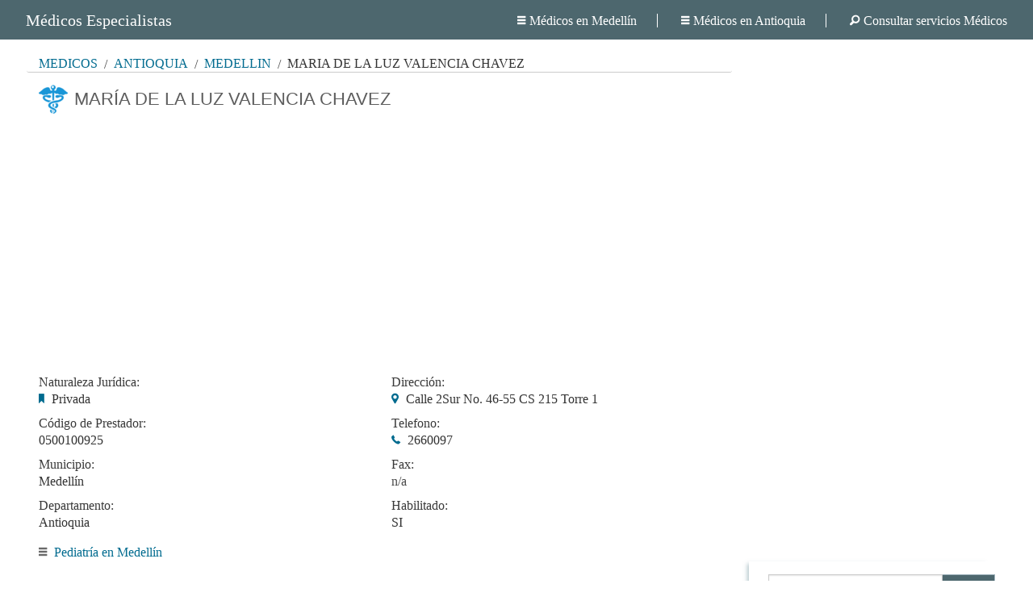

--- FILE ---
content_type: text/html; charset=utf-8
request_url: https://medicosespecialistas.com.co/doctor/500100925/maria-de-la-luz-valencia-chavez
body_size: 6644
content:
<!doctype html>
<!--[if IE 9]><html class="lt-ie10" lang="es-CO" > <![endif]-->
<html class="no-js" lang="es-CO">
    <head>
        <meta charset="utf-8"/>
        <meta name="viewport" content="initial-scale=1.0, user-scalable=no">
        <meta name="description" content="Médico MARÍA DE LA LUZ VALENCIA CHAVEZ servicios en Pediatría Consulta Externa, , Código habilitación:0500100925,Teléfono: 2660097, Dirección:Calle 2Sur No. 46-55 CS 215 Torre 1, Medellín - Antioquia"/>
	<title>MARÍA DE LA LUZ VALENCIA CHAVEZ - Medellín | Directorio Médico Colombiano</title>
        <link rel="preload" href="/css/foundation-icons.woff" as="font" type="font/woff" crossorigin="anonymous">
        <link rel="preload" href="/css/foundation-icons.min.css" as="style"> 
        <style>
        body,button,label,p{font-weight:400}body,label{line-height:1.5}.postfix,button{position:relative;text-align:center}button,input[type=text]{-webkit-appearance:none;-moz-appearance:none}.breadcrumbs>.current:focus,.breadcrumbs>.current:hover,a,button{text-decoration:none}h1,h2,p{text-rendering:optimizeLegibility}.row .row.collapse:after,.row .row:after,.row:after,[class*=block-grid-]:after{clear:both}html{box-sizing:border-box}body,html{font-size:100%}body{background:#fff;color:#222;cursor:auto;font-style:normal;margin:0;padding:0;position:relative}a:hover,button{cursor:pointer}.row .row.collapse:after,.row .row.collapse:before,.row .row:after,.row .row:before,.row:after,.row:before{content:" ";display:table}.row{margin:0 auto;max-width:62.5rem;width:100%}.row.collapse>.columns{padding-left:0;padding-right:0}.row .row{margin:0 -.9375rem;max-width:none;width:auto}h1,label,span{margin-bottom:0;cursor:default}.row .row.collapse{margin:0;max-width:none;width:auto}.columns{padding-left:.9375rem;padding-right:.9375rem;width:100%;float:left}.columns+.columns:last-child{float:right}@media only screen{.columns{position:relative;padding-left:.9375rem;padding-right:.9375rem;float:left}.small-2{width:16.66667%}.small-10{width:83.33333%}}@media only screen and (min-width:40.0625em){.columns{position:relative;padding-left:.9375rem;padding-right:.9375rem;float:left}.medium-4{width:33.33333%}.medium-6{width:50%}}@media only screen and (min-width:64.0625em){.columns{position:relative;padding-left:.9375rem;padding-right:.9375rem;float:left}.large-3{width:25%}.large-4{width:33.33333%}.large-6{width:50%}.large-9{width:75%}.large-12{width:100%}.columns.large-centered{margin-left:auto;margin-right:auto;float:none}.columns.large-centered:last-child{float:none}}.postfix,input[type=text]{height:2.3125rem;width:100%}button{border-radius:0;border-style:solid;border-width:0;font-family:"Helvetica Neue",Helvetica,Roboto,Arial,sans-serif;line-height:normal;margin:0 0 1.25rem;display:inline-block;padding:1rem 2rem 1.0625rem;font-size:1rem;background-color:#006B8F;border-color:#007095;color:#fff;transition:background-color .3s ease-out}input[type=text],p,ul{font-family:inherit}.postfix,input[type=text],label{font-size:16px;display:block}button:focus,button:hover{background-color:#007095;color:#fff}button::-moz-focus-inner{border:0;padding:0}.breadcrumbs,.postfix,input[type=text]{border-style:solid;border-width:1px}@media only screen and (min-width:40.0625em){button{display:inline-block}}.postfix{line-height:2.3125rem;overflow:visible;padding-bottom:0;padding-top:0;z-index:2}input[type=text]:disabled{cursor:default;background-color:#ddd}input[type=text]{border-radius:0;background-color:#fff;border-color:#ccc;box-shadow:inset 0 1px 2px rgba(0,0,0,.1);color:rgba(0,0,0,.75);margin:0 0 1rem;padding:.5rem;-webkit-box-sizing:border-box;-moz-box-sizing:border-box;box-sizing:border-box;-webkit-transition:border-color .15s linear,background .15s linear;-moz-transition:border-color .15s linear,background .15s linear;-ms-transition:border-color .15s linear,background .15s linear;-o-transition:border-color .15s linear,background .15s linear;transition:border-color .15s linear,background .15s linear}input[type=text]:focus{background:#fafafa;border-color:#999;outline:0}i{font-style:italic}p,ul{font-size:1rem;line-height:1.6}a,i{line-height:inherit}.aside-right a:hover,footer a:hover,header a:hover{text-decoration:underline}.breadcrumbs>.current{color:#333;cursor:default}a:hover,header span{cursor:pointer}.establecimiento-educativo h2,h1:hover,label{color:#006B8F}.text-left{text-align:left!important}.text-right{text-align:right!important}.text-center{text-align:center!important}div,form,h1,h2,li,p,ul{margin:0;padding:0}h1,h2{font-style:normal;line-height:1.4;margin:0;font-family:'Archivo Narrow',sans-serif;font-weight:500;color:#333333}[class*=block-grid-]{display:block;padding:0}[class*=block-grid-]:after,[class*=block-grid-]:before{content:" ";display:table}[class*=block-grid-]>li{display:block;float:left;height:auto;padding:0 .625rem 1.25rem}@media only screen{.small-block-grid-3>li{list-style:none;width:33.33333%}.small-block-grid-3>li:nth-of-type(1n){clear:none}.small-block-grid-3>li:nth-of-type(3n+1){clear:both}.show-for-small{display:inherit!important}.hide-for-small{display:none!important}}@media only screen and (min-width:40.0625em){h1,h2{line-height:1.4}h1{font-size:2.75rem}h2{font-size:2.3125rem}.medium-block-grid-7>li{list-style:none;width:14.28571%}.medium-block-grid-7>li:nth-of-type(1n){clear:none}.medium-block-grid-7>li:nth-of-type(7n+1){clear:both}.hide-for-small{display:inherit!important}.show-for-small{display:none!important}}@media only screen and (min-width:64.0625em){.large-block-grid-7>li{list-style:none;width:14.28571%}.large-block-grid-7>li:nth-of-type(1n){clear:none}.large-block-grid-7>li:nth-of-type(7n+1){clear:both}.hide-for-small{display:inherit!important}.show-for-small{display:none!important}}@media only screen and (min-width:90.0625em){.hide-for-small{display:inherit!important}.show-for-small{display:none!important}}@media only screen and (min-width:120.0625em){.hide-for-small{display:inherit!important}.show-for-small{display:none!important}}@media print{*{background:0 0!important;box-shadow:none!important;color:#000!important;text-shadow:none!important}a,a:visited{text-decoration:underline}a[href]:after{content:" (" attr(href) ")"}h2,p{orphans:3;widows:3}h2{page-break-after:avoid}}.aside-right{text-align:center}h1,h1:hover{transition:color .2s linear}footer a:hover{background-color:transparent}span{margin-top:0;color:#494949}.margin-top-1{margin-top:1rem!important}.margin-top-2{margin-top:2rem}i{padding-right:5px}label.info{display:inline}h1{font-size:1.4rem;color:#5d5d5d}h2{line-height:30px;font-size:16px;font-weight:600}footer{padding-top:1.5rem;padding-left:1.5rem;padding-right:1.5rem}.{padding:0 1rem}.gris{color:#696969}.info-establ label.info:empty:before{content:'n/a';color:#494949}.info-establ label{color:#333333}.info-establ label.title-field{color:#393939;line-height:1}p{margin-bottom:1.5rem;border-bottom:1px solid #ddd}.info-establ i{color:#006B8F}@media only screen and (min-width:64.063em){#content.row{max-width:85rem;margin:auto}.page-wrap{padding:1rem;background:#FFF;margin:0}#page.large-12{width:72%}}footer.row,header.row{max-width:100%}@media only screen and (min-width:64.063em) and (max-width:69em){#page.large-12{width:67%}}@media only screen and (min-width:69rem) and (max-width:73em){#page.large-12{width:69%}}@media only screen and (max-width:64em){.page-wrap{padding:1rem;background:#FFF;margin:0}h1{font-size:1.1rem}}#content{padding:0 2rem}@media only screen and (max-width:40em){#content{padding:0 .5rem}}input[type=text]{margin-bottom:.25rem}.margin-top-05{margin-top:.5rem!important}.search-links h2{color:#5d5d5d}.aside-right a{display:block;font-size:16px;text-align:left;margin:10px 5px;text-transform:uppercase}.search-links{display:inline-block;width:300px;height:auto;margin-top:1rem;background-color:#FFF;margin-bottom:1rem}button,footer{width:100%}.aside-right>div{padding:1rem 1rem 1rem 1.5rem;box-shadow:-5px 0 5px -3px rgba(109,146,155,.5);background:#fff}.search-links a i{color:#393939}footer,footer a,footer a:hover,footer label{color:#fff}.info-establ p{margin-bottom:0;border:none;padding:5px 0}.icon-page{padding-left:44px;background-image:url(/images/icon-h1.png);background-repeat:no-repeat}button.button2,footer,header.row{background:#4D676E}body{font-family:"Palatino LT STD",Georgia,serif}[class*=block-grid-]>li{padding-bottom:.5rem}body,html{height:100%}footer{height:50px;padding:15px 35px 0}h1{line-height:36px;margin-top:15px}header.row{margin:auto;padding:.3rem 2rem .2rem}header span{line-height:41px;font-size:20px;color:#FFF;padding:0;margin:0}header .header-links a{line-height:41px;font-size:16px;color:#FFF;margin-right:25px;padding-right:25px;border-right:1px solid #FFF}header .header-links a:last-child{margin-right:0;padding-right:0;border-right:none}header a:hover{color:#FFF}button.button2{border:1px solid #9Db2bB;border-left:none}@media only screen and (max-width:40em){header a{display:block}header .header-links{margin-bottom:.5rem}header .header-links a{margin-left:0;text-align:left;border:none}footer{height:90px}.email-contact{text-align:left!important;padding-bottom:10px}}.margin-top-1-5{margin-top:1.5rem!important}.links-interes a{color:#393939;font-size:16px}.links-interes i{color:#008bca}.horario li{border-right:1px solid #4D676E}.horario li:last-child{border-right:none}.servicios-medicos-links span{display:block;font-size:16px}.email-contact{text-align:right}@media all{.fi-bookmark:before,.fi-clock:before,.fi-list:before,.fi-magnifying-glass:before,.fi-marker:before,.fi-telephone:before,.fi-web:before{font-family:foundation-icons;font-style:normal;font-weight:400;font-variant:normal;text-transform:none;line-height:1;-webkit-font-smoothing:antialiased;display:inline-block;text-decoration:inherit}.fi-bookmark:before{content:"\f11f"}.fi-clock:before{content:"\f12b"}.fi-list:before{content:"\f169"}.fi-magnifying-glass:before{content:"\f16c"}.fi-marker:before{content:"\f172"}.fi-telephone:before{content:"\f1f8"}.fi-web:before{content:"\f212"}}ul{list-style-position:outside}*,:after,:before{-webkit-box-sizing:inherit;-moz-box-sizing:inherit;box-sizing:inherit}::-webkit-input-placeholder{color:#ccc}:-moz-placeholder{color:#ccc}::-moz-placeholder{color:#ccc}:-ms-input-placeholder{color:#ccc}.breadcrumbs>* a,a{color:#006B8F}.breadcrumbs>*{text-transform:uppercase;color:#006B8F;float:left;font-size:16px;line-height:.6875rem;margin:0}.breadcrumbs{border-style:solid;border-width:1px;border-radius:3px;display:block;overflow:hidden;list-style:none;margin-left:0;padding:.5625rem .875rem;background-color:#f4f4f4}a{text-decoration:none;line-height:inherit}li,ul{margin:0;padding:0}a:focus,a:hover{color:#0078a0}ul{font-family:inherit;font-size:1rem;line-height:1.6;margin-bottom:1.25rem}@media print{*{background:0 0!important;box-shadow:none!important;color:#000!important;text-shadow:none!important}a,a:visited{text-decoration:underline}a[href]:after{content:" (" attr(href) ")"}}.breadcrumbs{background:0 0;border-color:#ddd}ul.breadcrumbs{margin-top:.5rem;margin-bottom:0;border:none;overflow:hidden;padding:0 .9375rem 5px;border-bottom:1px solid #ccc}*{margin:0}.breadcrumbs>:first-child:before{content:" ";margin:0}.breadcrumbs>:before{margin:0 .5rem;color:#494949;content:"/";position:relative;top:1px}
        </style>
	<script async src="//pagead2.googlesyndication.com/pagead/js/adsbygoogle.js"></script>
	<script>
	  (adsbygoogle = window.adsbygoogle || []).push({
	    google_ad_client: "ca-pub-3575758027031374",
	    enable_page_level_ads: true
	  });
	</script>
    </head>
    <body>

	<header class="row">
	    <div class="row ">
		<div class="large-3 columns">
		    <a href="/"><span>Médicos Especialistas</span></a>
		</div>
		<div class="large-9 columns header-links text-right">
		    <a href="/antioquia/medellin"><i class="fi-list"></i>Médicos en Medellín</a>
		    <a href="/antioquia"><i class="fi-list"></i>Médicos en Antioquia</a>
		    <a href="/"><i class="fi-magnifying-glass"></i>Consultar servicios Médicos</a>
		</div>
	    </div>
	</header>

        <div id="content" class="row establecimiento-educativo">
            <div id="page" class="large-12 columns page-wrap">

                <div class="row  hide-for-small">
                    <div class="large-12">
                        <ul class="breadcrumbs">
                            <li><a href="/">MÉDICOS</a></li>
                            <li><a href="/antioquia">Antioquia</a></li>
                            <li><a href="/antioquia/medellin">Medellín</a></li>
                            <li class="current">MARÍA DE LA LUZ VALENCIA CHAVEZ</li>
                        </ul>
                    </div>
                </div>

                <div class="row  show-for-small">
                    <div class="large-12">
                        <ul class="breadcrumbs">
                            <li><a href="/antioquia">Antioquia</a></li>
                            <li><a href="/antioquia/medellin">Medellín</a></li>
                        </ul>
                    </div>
                </div>

                <div class="row ">
                    <div class="large-12 columns">
                        <h1 class="icon-page">MARÍA DE LA LUZ VALENCIA CHAVEZ</h1>
                    </div>
                </div>

                <div class="row ">
                    <div class="large-12 columns margin-top-1">
                    <ins class="adsbygoogle"
                         style="display:block;"
                         data-ad-client="ca-pub-3575758027031374"
                         data-ad-slot="3769336248"
                         data-ad-format="auto"></ins>
                    </div>  
                </div>

                <div class="row  info-establ margin-top-1-5">
                    <div class="medium-6 large-6 columns">
                        <p>
                            <label class="title-field">Naturaleza Jurídica:</label>
                            <i class="fi-bookmark"></i>
                            <label class="info">Privada</label>
                        </p>
                        <p>
                            <label class="title-field">Código de Prestador:</label>
                            <label class="info">0500100925</label>
                        </p>
                        <p>
                            <label class="title-field">Municipio:</label>
                            <label class="info">Medellín</label>
                        </p>
                        <p>
                            <label class="title-field">Departamento:</label>
                            <label class="info">Antioquia</label>
                        </p>
                    </div>
                    <div class="medium-6 large-6 columns">
                        <p>
                            <label class="title-field">Dirección:</label>
                            <i class="fi-marker"></i>
                            <label class="info">Calle 2Sur No. 46-55 CS 215 Torre 1</label>
                        </p>
                        <p>
                            <label class="title-field">Telefono:</label>
                            <i class="fi-telephone"></i>
                            <label class="info">2660097</label>
                        </p>
                        <p>
                            <label class="title-field">Fax:</label>
                            <label class="info"></label>
                        </p>
                        <p>
                            <label class="title-field">Habilitado:</label>
                            <label class="info">SI</label>
                        </p>
                    </div>
                </div>

                <div class="row ">
                    <div class="large-12 columns margin-top-05 servicios-medicos-links">
                        <i class="fi-list gris"></i>
                        <a href="/antioquia/medellin/pediatria">Pediatría en Medellín</a>
                        <span></span>  
                    </div>
                </div>

                <div class="row ">
                    <div class="large-12 columns large-centered margin-top-1-5">
                    <ins class="adsbygoogle"
                         style="display:block"
                         data-ad-client="ca-pub-3575758027031374"
                         data-ad-slot="6722802641"
                         data-ad-format="auto"></ins>
                    </div>  
                </div>

                <div class="row ">
                    <div class="large-12 columns large-centered margin-top-1-5">
                        <h2>Sede Calle 2Sur No. 46-55 CS 215 Torre 1</h2>
                    </div>  
                </div>

                <div class="row  info-establ">
                    <div class="medium-6 large-6 columns">
                        <p>
                            <label class="title-field">Sede principal:</label>
                            <i class="fi-bookmark"></i>
                            <label class="info">SI</label>
                        </p>
                        <p>
                            <label class="title-field">Departamento:</label>
                            <label class="info">Antioquia</label>
                        </p>
                        <p>
                            <label class="title-field">Municipio:</label>
                            <label class="info">MEDELLÍN</label>
                        </p>
                        <p>
                            <label class="title-field">Barrio:</label>
                            <label class="info">EL POBLADO</label>
                        </p>
                        <p>
                            <label class="title-field">Zona:</label>
                            <label class="info">URBANA</label>
                        </p>
                    </div>
                    <div class="medium-6 large-6 columns">
                        <p>
                            <label class="title-field">Dirección:</label>
                            <i class="fi-marker"></i>
                            <label class="info">Calle 2Sur No. 46-55 CS 215 Torre 1</label>
                        </p>
                        <p>
                            <label class="title-field">Telefono:</label>
                            <label class="info">2660097</label>
                        </p>
                        <p>
                            <label class="title-field">Fax:</label>
                            <label class="info"></label>
                        </p>
                        <p>
                            <label class="title-field">Fecha apertura:</label>
                            <label class="info">20150428</label>
                        </p>
                        <p>
                            <label class="title-field">Código Habilitación:</label>
                            <label class="info">0500100925</label>
                        </p>
                    </div>
                </div>

                <div class="row ">
                    <div class="large-12 columns margin-top-1-5 horario text-center">
                        <ul class="small-block-grid-3 medium-block-grid-7 large-block-grid-7">
                            <li>
                                <label>Lunes</label>
                                <i class="fi-clock"></i>
                                <span>13 a 19</span>
                            </li>
                            <li>
                                <label>Martes</label>
                                <i class="fi-clock"></i>
                                <span>13 a 19</span>
                            </li>
                            <li>
                                <label>Miercoles</label>
                                <i class="fi-clock"></i>
                                <span>13 a 19</span>
                            </li>
                            <li>
                                <label>Jueves</label>
                                <i class="fi-clock"></i>
                                <span>13 a 19</span>
                            </li>
                            <li>
                                <label>Viernes</label>
                                <i class="fi-clock"></i>
                                <span>13 a 19</span>
                            </li>
                            <li>
                                <label>Sabado</label>
                                <i class="fi-clock"></i>
                                <span>00 a 00</span>
                            </li>
                            <li>
                                <label>Domingo</label>
                                <i class="fi-clock"></i>
                                <span>00 a 00</span>
                            </li>
                        </ul>
                    </div>
                </div>


                <div class="row ">
                    <div class="large-12 columns margin-top-05">
                        <h2>Pediatría</h2>
                    </div>  
                </div>

                <div class="row  info-establ">
                    <div class="medium-4 large-4 columns">
                        <p>
                            <label class="title-field">Codigo:</label>
                            <i class="fi-bookmark"></i>
                            <label class="info">342</label>
                        </p>
                        <p>
                            <label class="title-field">Grupo:</label>
                            <label class="info">Consulta Externa</label>
                        </p>
                        <p>
                            <label class="title-field">Complejidad Baja:</label>
                            <label class="info">NO</label>
                        </p>
                        <p>
                            <label class="title-field">Complejidad Media:</label>
                            <label class="info">SI</label>
                        </p>
                    </div>			
                    <div class="medium-4 large-4 columns">			
                        <p>
                            <label class="title-field">Complejidad Alta:</label>
                            <label class="info">NO</label>
                        </p>
                        <p>
                            <label class="title-field">Intramural Ambulatorio:</label>
                            <label class="info">SI</label>
                        </p>
                        <p>
                            <label class="title-field">Intramural Hospitalario:</label>
                            <label class="info">NO</label>
                        </p>
                        <p>
                            <label class="title-field">Extramural Unidad Móvil:</label>
                            <label class="info">NO</label>
                        </p>
                    </div>
                    <div class="medium-4 large-4 columns">
                        <p>
                            <label class="title-field">Extramural Domiciliario:</label>
                            <label class="info">NO</label>
                        </p>
                        <p>
                            <label class="title-field">Otras Extramural:</label>
                            <label class="info">NO</label>
                        </p>
                        <p>
                            <label class="title-field">Telemedicina Centro Referencia:</label>
                            <label class="info">NO</label>
                        </p>
                        <p>
                            <label class="title-field">Telemedicina Institución Remisora:</label>
                            <label class="info">NO</label>
                        </p>
                    </div>
                </div>

                <div class="row ">
                    <div class="large-12 columns margin-top-2">
                        <ins class="adsbygoogle"
                        style="display:block"
                        data-ad-format="autorelaxed"
                        data-ad-client="ca-pub-3575758027031374"
                        data-ad-slot="7254435041"></ins>
                    </div>  
                </div>

            </div>

            <div class="aside-right">
                <ins class="adsbygoogle margin-top-1-5"
                     style="display:inline-block;width:300px;height:600px"
                     data-ad-client="ca-pub-3575758027031374"
                     data-ad-slot="4300968644"></ins>
            </div>

            <div class="aside-right">
                <div class="search-links">
		  <form action="/search" method="GET">
		    <div class="row collapse postfix-radius">
		      <div class="small-10 columns">
			<input name="q" type="text" placeholder="Búsqueda rápida">
		      </div>
		      <div class="small-2 columns">
			    <button class="postfix fi-magnifying-glass button2" aria-label="Buscar" ></button>
		      </div>
		    </div>
		  </form>

                    <h2 class="text-left">Consultas</h2>
                        <a href="/antioquia/medellin/pediatria"><i class="fi-magnifying-glass large"></i>Médicos en Pediatría</a>
                    <a href="/antioquia/medellin"><i class="fi-magnifying-glass large"></i>Médicos en Medellín</a>
                    <a href="/"><i class="fi-magnifying-glass large"></i>Consultar otros servicios médicos</a>
                    <a class="search-interlinks" href="/search"><i class="fi-magnifying-glass large"></i>Búsqueda rápida</a>
                </div>
            </div>

           <div class="aside-right">
                <div class="search-links links-interes">
                    <h2 class="text-left">Enlaces de interes</h2>
                    <a rel="nofollow" target="_blank" href="http://www.minsalud.gov.co/Paginas/Default.aspx"><i class="fi-web"></i>Ministerio de Salud</a>
                    <a rel="nofollow" target="_blank" href="http://www.supersalud.gov.co/Supersalud/Default.aspx"><i class="fi-web"></i>Supersalud</a>
                    <a rel="nofollow" target="_blank" href="https://www.minsalud.gov.co/atencion/Paginas/Atencion_al_Ciudadano.aspx"><i class="fi-web"></i>Atención al ciudadano</a>
                    <a rel="nofollow" target="_blank" href="https://tramites.minsalud.gov.co/TramitesServicios/"><i class="fi-web"></i>Tramite y Servicios</a>
                    <a rel="nofollow" target="_blank" href="https://twitter.com/minsaludcol"><i class="fi-web"></i>Twitter Minsalud</a>
                    <a rel="nofollow" target="_blank" href="https://www.youtube.com/user/MinSaludColPrensa"><i class="fi-web"></i>Youtube Minsalud</a>
                </div>
            </div>

        </div>

	<footer class="row">
	<div class="row ">
	    <div class="large-6 columns">
		<label><a href="http://medicosespecialistas.com.co/">medicosespecialistas.com.co</a> © 2026</label>
	    </div>
	    <div class="large-6 columns email-contact">
		<label>Contact Us contact@nesx.co</label>
	    </div>
	</div>
	</footer>

        <script>
            (adsbygoogle = window.adsbygoogle || []).push({});
            (adsbygoogle = window.adsbygoogle || []).push({});
            (adsbygoogle = window.adsbygoogle || []).push({});
            (adsbygoogle = window.adsbygoogle || []).push({});
            (function(i,s,o,g,r,a,m){i['GoogleAnalyticsObject']=r;i[r]=i[r]||function(){
            (i[r].q=i[r].q||[]).push(arguments)},i[r].l=1*new Date();a=s.createElement(o),
            m=s.getElementsByTagName(o)[0];a.async=1;a.src=g;m.parentNode.insertBefore(a,m)
            })(window,document,'script','//www.google-analytics.com/analytics.js','ga');
            ga('create', 'UA-66390302-1', 'auto');
            ga('send', 'pageview');

            setTimeout(function(){
                var head  = document.getElementsByTagName('head')[0];
                var link  = document.createElement('link');

                link.rel  = 'stylesheet';
                link.type = 'text/css';
                link.href = '/css/foundation-icons.min.css';
                head.appendChild(link);    
            },300);
        </script>
    </body>
</html>

--- FILE ---
content_type: text/html; charset=utf-8
request_url: https://www.google.com/recaptcha/api2/aframe
body_size: 267
content:
<!DOCTYPE HTML><html><head><meta http-equiv="content-type" content="text/html; charset=UTF-8"></head><body><script nonce="t-tGF7lRMMYa41ZNZyNZvA">/** Anti-fraud and anti-abuse applications only. See google.com/recaptcha */ try{var clients={'sodar':'https://pagead2.googlesyndication.com/pagead/sodar?'};window.addEventListener("message",function(a){try{if(a.source===window.parent){var b=JSON.parse(a.data);var c=clients[b['id']];if(c){var d=document.createElement('img');d.src=c+b['params']+'&rc='+(localStorage.getItem("rc::a")?sessionStorage.getItem("rc::b"):"");window.document.body.appendChild(d);sessionStorage.setItem("rc::e",parseInt(sessionStorage.getItem("rc::e")||0)+1);localStorage.setItem("rc::h",'1768693719424');}}}catch(b){}});window.parent.postMessage("_grecaptcha_ready", "*");}catch(b){}</script></body></html>